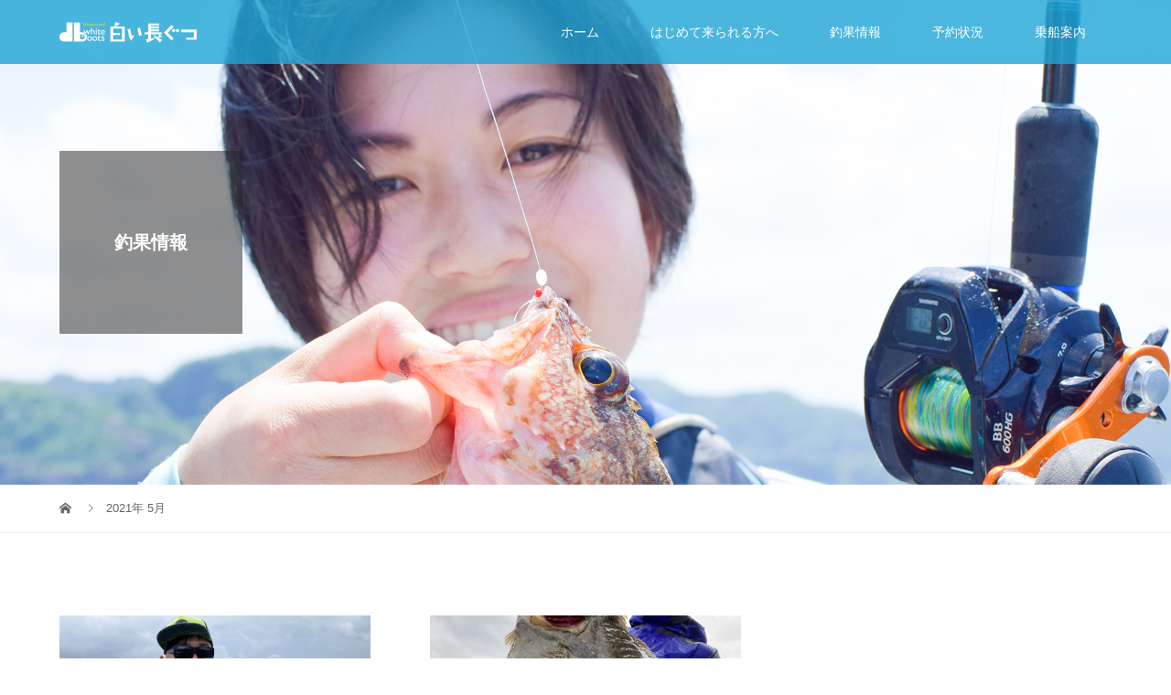

--- FILE ---
content_type: text/html; charset=UTF-8
request_url: https://white-boots.com/date/2021/05
body_size: 7978
content:
<!DOCTYPE html>
<html lang="ja"
	prefix="og: https://ogp.me/ns#" >
<head>
<meta charset="UTF-8">
<meta name="description" content="2021年 5月の記事一覧">
<meta name="viewport" content="width=device-width">
<title>5月, 2021 | 兵庫県竹野（日本海・山陰）のタイラバ、イカメタル船｜釣り船 白い長ぐつ</title>

		<!-- All in One SEO 4.1.4.5 -->
		<meta name="robots" content="noindex, max-snippet:-1, max-image-preview:large, max-video-preview:-1" />
		<link rel="canonical" href="https://white-boots.com/date/2021/05" />
		<script type="application/ld+json" class="aioseo-schema">
			{"@context":"https:\/\/schema.org","@graph":[{"@type":"WebSite","@id":"https:\/\/white-boots.com\/#website","url":"https:\/\/white-boots.com\/","name":"\u5175\u5eab\u770c\u7af9\u91ce\uff08\u65e5\u672c\u6d77\u30fb\u5c71\u9670\uff09\u306e\u30bf\u30a4\u30e9\u30d0\u3001\u30a4\u30ab\u30e1\u30bf\u30eb\u8239\uff5c\u91e3\u308a\u8239 \u767d\u3044\u9577\u3050\u3064","description":"\u5175\u5eab\u770c\u7af9\u91ce\uff08\u65e5\u672c\u6d77\u30fb\u5c71\u9670\uff09\u3067\u30bf\u30a4\u30e9\u30d0\u3001\u30a4\u30ab\u91e3\u308a\u3092\u3059\u308b\u91e3\u308a\u8239\uff08\u904a\u6f01\u8239\uff09\u3067\u3059\u3002","inLanguage":"ja","publisher":{"@id":"https:\/\/white-boots.com\/#organization"}},{"@type":"Organization","@id":"https:\/\/white-boots.com\/#organization","name":"\u5175\u5eab\u770c\u7af9\u91ce\uff08\u65e5\u672c\u6d77\u30fb\u5c71\u9670\uff09\u306e\u30bf\u30a4\u30e9\u30d0\u3001\u30a4\u30ab\u30e1\u30bf\u30eb\u8239\uff5c\u91e3\u308a\u8239 \u767d\u3044\u9577\u3050\u3064","url":"https:\/\/white-boots.com\/"},{"@type":"BreadcrumbList","@id":"https:\/\/white-boots.com\/date\/2021\/05\/#breadcrumblist","itemListElement":[{"@type":"ListItem","@id":"https:\/\/white-boots.com\/#listItem","position":1,"item":{"@type":"WebPage","@id":"https:\/\/white-boots.com\/","name":"\u30db\u30fc\u30e0","description":"\u5175\u5eab\u770c\u7af9\u91ce\uff08\u65e5\u672c\u6d77\u30fb\u5c71\u9670\uff09\u3067\u30bf\u30a4\u30e9\u30d0\u3001\u30a4\u30ab\u91e3\u308a\u3092\u3059\u308b\u91e3\u308a\u8239\uff08\u904a\u6f01\u8239\uff09\u3067\u3059\u3002","url":"https:\/\/white-boots.com\/"},"nextItem":"https:\/\/white-boots.com\/date\/2021\/#listItem"},{"@type":"ListItem","@id":"https:\/\/white-boots.com\/date\/2021\/#listItem","position":2,"item":{"@type":"WebPage","@id":"https:\/\/white-boots.com\/date\/2021\/","name":"2021","url":"https:\/\/white-boots.com\/date\/2021\/"},"nextItem":"https:\/\/white-boots.com\/date\/2021\/05\/#listItem","previousItem":"https:\/\/white-boots.com\/#listItem"},{"@type":"ListItem","@id":"https:\/\/white-boots.com\/date\/2021\/05\/#listItem","position":3,"item":{"@type":"WebPage","@id":"https:\/\/white-boots.com\/date\/2021\/05\/","name":"5\u6708, 2021","url":"https:\/\/white-boots.com\/date\/2021\/05\/"},"previousItem":"https:\/\/white-boots.com\/date\/2021\/#listItem"}]},{"@type":"CollectionPage","@id":"https:\/\/white-boots.com\/date\/2021\/05\/#collectionpage","url":"https:\/\/white-boots.com\/date\/2021\/05\/","name":"5\u6708, 2021 | \u5175\u5eab\u770c\u7af9\u91ce\uff08\u65e5\u672c\u6d77\u30fb\u5c71\u9670\uff09\u306e\u30bf\u30a4\u30e9\u30d0\u3001\u30a4\u30ab\u30e1\u30bf\u30eb\u8239\uff5c\u91e3\u308a\u8239 \u767d\u3044\u9577\u3050\u3064","inLanguage":"ja","isPartOf":{"@id":"https:\/\/white-boots.com\/#website"},"breadcrumb":{"@id":"https:\/\/white-boots.com\/date\/2021\/05\/#breadcrumblist"}}]}
		</script>
		<!-- All in One SEO -->

<link rel='dns-prefetch' href='//webfonts.sakura.ne.jp' />
<link rel='dns-prefetch' href='//s.w.org' />
		<!-- This site uses the Google Analytics by ExactMetrics plugin v7.1.0 - Using Analytics tracking - https://www.exactmetrics.com/ -->
							<script src="//www.googletagmanager.com/gtag/js?id=UA-121804677-1"  type="text/javascript" data-cfasync="false" async></script>
			<script type="text/javascript" data-cfasync="false">
				var em_version = '7.1.0';
				var em_track_user = true;
				var em_no_track_reason = '';
				
								var disableStrs = [
															'ga-disable-UA-121804677-1',
									];

				/* Function to detect opted out users */
				function __gtagTrackerIsOptedOut() {
					for ( var index = 0; index < disableStrs.length; index++ ) {
						if ( document.cookie.indexOf( disableStrs[ index ] + '=true' ) > -1 ) {
							return true;
						}
					}

					return false;
				}

				/* Disable tracking if the opt-out cookie exists. */
				if ( __gtagTrackerIsOptedOut() ) {
					for ( var index = 0; index < disableStrs.length; index++ ) {
						window[ disableStrs[ index ] ] = true;
					}
				}

				/* Opt-out function */
				function __gtagTrackerOptout() {
					for ( var index = 0; index < disableStrs.length; index++ ) {
						document.cookie = disableStrs[ index ] + '=true; expires=Thu, 31 Dec 2099 23:59:59 UTC; path=/';
						window[ disableStrs[ index ] ] = true;
					}
				}

				if ( 'undefined' === typeof gaOptout ) {
					function gaOptout() {
						__gtagTrackerOptout();
					}
				}
								window.dataLayer = window.dataLayer || [];

				window.ExactMetricsDualTracker = {
					helpers: {},
					trackers: {},
				};
				if ( em_track_user ) {
					function __gtagDataLayer() {
						dataLayer.push( arguments );
					}

					function __gtagTracker( type, name, parameters ) {
						if ( type === 'event' ) {
							
															parameters.send_to = exactmetrics_frontend.ua;
								__gtagDataLayer.apply( null, arguments );
													} else {
							__gtagDataLayer.apply( null, arguments );
						}
					}
					__gtagTracker( 'js', new Date() );
					__gtagTracker( 'set', {
						'developer_id.dNDMyYj' : true,
											} );
															__gtagTracker( 'config', 'UA-121804677-1', {"forceSSL":"true"} );
										window.gtag = __gtagTracker;										(
						function () {
							/* https://developers.google.com/analytics/devguides/collection/analyticsjs/ */
							/* ga and __gaTracker compatibility shim. */
							var noopfn = function () {
								return null;
							};
							var newtracker = function () {
								return new Tracker();
							};
							var Tracker = function () {
								return null;
							};
							var p = Tracker.prototype;
							p.get = noopfn;
							p.set = noopfn;
							p.send = function (){
								var args = Array.prototype.slice.call(arguments);
								args.unshift( 'send' );
								__gaTracker.apply(null, args);
							};
							var __gaTracker = function () {
								var len = arguments.length;
								if ( len === 0 ) {
									return;
								}
								var f = arguments[len - 1];
								if ( typeof f !== 'object' || f === null || typeof f.hitCallback !== 'function' ) {
									if ( 'send' === arguments[0] ) {
										var hitConverted, hitObject = false, action;
										if ( 'event' === arguments[1] ) {
											if ( 'undefined' !== typeof arguments[3] ) {
												hitObject = {
													'eventAction': arguments[3],
													'eventCategory': arguments[2],
													'eventLabel': arguments[4],
													'value': arguments[5] ? arguments[5] : 1,
												}
											}
										}
										if ( 'pageview' === arguments[1] ) {
											if ( 'undefined' !== typeof arguments[2] ) {
												hitObject = {
													'eventAction': 'page_view',
													'page_path' : arguments[2],
												}
											}
										}
										if ( typeof arguments[2] === 'object' ) {
											hitObject = arguments[2];
										}
										if ( typeof arguments[5] === 'object' ) {
											Object.assign( hitObject, arguments[5] );
										}
										if ( 'undefined' !== typeof arguments[1].hitType ) {
											hitObject = arguments[1];
											if ( 'pageview' === hitObject.hitType ) {
												hitObject.eventAction = 'page_view';
											}
										}
										if ( hitObject ) {
											action = 'timing' === arguments[1].hitType ? 'timing_complete' : hitObject.eventAction;
											hitConverted = mapArgs( hitObject );
											__gtagTracker( 'event', action, hitConverted );
										}
									}
									return;
								}

								function mapArgs( args ) {
									var arg, hit = {};
									var gaMap = {
										'eventCategory': 'event_category',
										'eventAction': 'event_action',
										'eventLabel': 'event_label',
										'eventValue': 'event_value',
										'nonInteraction': 'non_interaction',
										'timingCategory': 'event_category',
										'timingVar': 'name',
										'timingValue': 'value',
										'timingLabel': 'event_label',
										'page' : 'page_path',
										'location' : 'page_location',
										'title' : 'page_title',
									};
									for ( arg in args ) {
																				if ( ! ( ! args.hasOwnProperty(arg) || ! gaMap.hasOwnProperty(arg) ) ) {
											hit[gaMap[arg]] = args[arg];
										} else {
											hit[arg] = args[arg];
										}
									}
									return hit;
								}

								try {
									f.hitCallback();
								} catch ( ex ) {
								}
							};
							__gaTracker.create = newtracker;
							__gaTracker.getByName = newtracker;
							__gaTracker.getAll = function () {
								return [];
							};
							__gaTracker.remove = noopfn;
							__gaTracker.loaded = true;
							window['__gaTracker'] = __gaTracker;
						}
					)();
									} else {
										console.log( "" );
					( function () {
							function __gtagTracker() {
								return null;
							}
							window['__gtagTracker'] = __gtagTracker;
							window['gtag'] = __gtagTracker;
					} )();
									}
			</script>
				<!-- / Google Analytics by ExactMetrics -->
		<link rel='stylesheet' id='wp-block-library-css'  href='https://white-boots.com/wp/wp-includes/css/dist/block-library/style.min.css?ver=5.8.12' type='text/css' media='all' />
<link rel='stylesheet' id='tcd-maps-css'  href='https://white-boots.com/wp/wp-content/plugins/tcd-google-maps/admin.css?ver=5.8.12' type='text/css' media='all' />
<link rel='stylesheet' id='vogue-style-css'  href='https://white-boots.com/wp/wp-content/themes/vogue_tcd051/style.css?ver=1.5.1' type='text/css' media='all' />
<script type='text/javascript' src='https://white-boots.com/wp/wp-includes/js/jquery/jquery.min.js?ver=3.6.0' id='jquery-core-js'></script>
<script type='text/javascript' src='https://white-boots.com/wp/wp-includes/js/jquery/jquery-migrate.min.js?ver=3.3.2' id='jquery-migrate-js'></script>
<script type='text/javascript' src='//webfonts.sakura.ne.jp/js/sakurav3.js?fadein=0&#038;ver=3.1.0' id='typesquare_std-js'></script>
<script type='text/javascript' id='exactmetrics-frontend-script-js-extra'>
/* <![CDATA[ */
var exactmetrics_frontend = {"js_events_tracking":"true","download_extensions":"zip,mp3,mpeg,pdf,docx,pptx,xlsx,rar","inbound_paths":"[{\"path\":\"\\\/go\\\/\",\"label\":\"affiliate\"},{\"path\":\"\\\/recommend\\\/\",\"label\":\"affiliate\"}]","home_url":"https:\/\/white-boots.com","hash_tracking":"false","ua":"UA-121804677-1","v4_id":""};
/* ]]> */
</script>
<script type='text/javascript' src='https://white-boots.com/wp/wp-content/plugins/google-analytics-dashboard-for-wp/assets/js/frontend-gtag.min.js?ver=7.1.0' id='exactmetrics-frontend-script-js'></script>
<link rel="https://api.w.org/" href="https://white-boots.com/wp-json/" /><link rel="EditURI" type="application/rsd+xml" title="RSD" href="https://white-boots.com/wp/xmlrpc.php?rsd" />
<link rel="wlwmanifest" type="application/wlwmanifest+xml" href="https://white-boots.com/wp/wp-includes/wlwmanifest.xml" /> 
<meta name="generator" content="WordPress 5.8.12" />
<style type='text/css'>#post-4501 h1,#post-4501 h2,#post-4501 h3,#post-4501 h1:lang(ja),#post-4501 h2:lang(ja),#post-4501 h3:lang(ja),#post-4501 .entry-title:lang(ja){ font-family: "新丸ゴ 太ライン";}#post-4501 h4,#post-4501 h5,#post-4501 h6,#post-4501 h4:lang(ja),#post-4501 h5:lang(ja),#post-4501 h6:lang(ja),#post-4501 div.entry-meta span:lang(ja),#post-4501 footer.entry-footer span:lang(ja){ font-family: "はるひ学園";}#post-4501.hentry,#post-4501 .entry-content p,#post-4501 .post-inner.entry-content p,#post-4501 #comments div:lang(ja){ font-family: "じゅん 201";}#post-4501 strong,#post-4501 b,#post-4501 #comments .comment-author .fn:lang(ja){ font-family: "じゅん 501";}#post-4490 h1,#post-4490 h2,#post-4490 h3,#post-4490 h1:lang(ja),#post-4490 h2:lang(ja),#post-4490 h3:lang(ja),#post-4490 .entry-title:lang(ja){ font-family: "新丸ゴ 太ライン";}#post-4490 h4,#post-4490 h5,#post-4490 h6,#post-4490 h4:lang(ja),#post-4490 h5:lang(ja),#post-4490 h6:lang(ja),#post-4490 div.entry-meta span:lang(ja),#post-4490 footer.entry-footer span:lang(ja){ font-family: "はるひ学園";}#post-4490.hentry,#post-4490 .entry-content p,#post-4490 .post-inner.entry-content p,#post-4490 #comments div:lang(ja){ font-family: "じゅん 201";}#post-4490 strong,#post-4490 b,#post-4490 #comments .comment-author .fn:lang(ja){ font-family: "じゅん 501";}</style><style>
/* primary color */
.p-widget-search__submit:hover, .slick-arrow:hover, .p-tab__content-pager-item.is-active a, .p-tab__content-pager-item a:hover, .p-content04__slider .slick-arrow:hover, .p-hero-header__link:hover, .c-comment__form-submit:hover, .p-page-links a span, .p-pager__item span, .p-pager__item a:hover, .p-global-nav .sub-menu a:hover, .p-button:hover, .c-pw__btn--submit, .p-content02 .slick-arrow:hover { background: #20a5d6; }
.p-article04__category a:hover, .p-article04__title a:hover, .p-content03__blog-archive-link:hover, .p-content03__news-archive-link:hover, .p-latest-news__archive-link:hover, .p-article01__title a:hover, .p-article01__category a:hover, .widget_nav_menu a:hover, .p-breadcrumb__item a:hover, .p-social-nav__item a:hover, .p-article03__title a:hover, .p-widget-post-list__item-title a:hover { color: #20a5d6; }
/* secondary color */
.p-widget-search__submit, .p-latest-news__title, .p-tab__nav-item.is-active a, .p-tab__nav-item a:hover, .slick-arrow, .slick-arrow:focus, .p-tab__content-pager-item a, .p-content04__slider .slick-arrow, .p-hero-header__link, .p-hero-header .slick-arrow, .c-comment__form-submit, .p-page-links span, .p-page-links a span:hover, .p-pager__item a, .p-pager__item .dots, .p-widget__title, .p-global-nav .sub-menu a, .p-content02 .slick-arrow { background: #000000; }
.p-tab__content-img-nav { background: rgba(34, 34, 34, 0.7); }
.p-tab__nav-item.is-active a, .p-tab__nav-item a:hover { border-color: #000000 }

/* font type */
body { font-family: Verdana, "Hiragino Kaku Gothic ProN", "ヒラギノ角ゴ ProN W3", "メイリオ", Meiryo, sans-serif; }

/* headline font type */
.p-page-header__title, .p-archive-header__title, .p-article01__title, .p-article02__title, .p-entry__title, .p-main-image__title, .c-nav01__item, .p-article03__title, .p-widget-post-list__item-title, .p-content02__item-title, .p-content01__catch, .p-content04__catch, .p-article04__title, .p-content03__blog-catch, .p-content03__news-catch, .p-hero-header__nav-item-title, .p-hero-header__slider-item-title {
font-family: "Segoe UI", "Hiragino Kaku Gothic ProN", "ヒラギノ角ゴ ProN W3", "メイリオ", Meiryo, sans-serif;
}

/* sidebar */
.l-contents { background: linear-gradient(to right, #fff 0%, #fff 50%, #f6f6f6 50%, #f6f6f6 100%); }
.l-contents--rev { background: linear-gradient(to left, #fff 0%, #fff 50%, #f6f6f6 50%, #f6f6f6 100%); }
.l-secondary { background: #f6f6f6; }

/* load */
#site_loader_animation.c-load--type3 i { background: #20a5d6; }

/* hover effect */
.p-hover-effect--type1:hover img { -webkit-transform: scale(1.2); transform: scale(1.2); }
@media only screen and (min-width: 767px) {.p-hover-effect--type2 img { margin-left: 15px; -webkit-transform: scale(1.3) translate3d(-15px, 0, 0); transform: scale(1.3) translate3d(-15px, 0, 0); }}
.p-hover-effect--type2:hover img { opacity: 0.5 }
.p-hover-effect--type3 { background: #ffffff; }
.p-hover-effect--type3:hover img { opacity: 0.5; }

/* splash */
@-webkit-keyframes splashImageFadeIn { from { opacity: 0; } to { opacity: ; } }
@keyframes splashImageFadeIn { from { opacity: 0; } to { opacity: ; } }

/* contents builder */
#cb_12 .p-content03__news-list-item a:hover { background: #333333; }
@media only screen and (max-width: 767px) { .p-content03__news-list { background: #eadd20; } }
#cb_13 .p-main-image__btn { background: #222222; }
#cb_13 .p-main-image__btn:hover { background: #eded00; }
#cb_14 .p-main-image__btn { background: #000000; }
#cb_14 .p-main-image__btn:hover { background: #eded00; }
#cb_15 .p-main-image__btn { background: #222222; }
#cb_15 .p-main-image__btn:hover { background: #eded00; }
#cb_16 .p-main-image__btn { background: #000000; }
#cb_16 .p-main-image__btn:hover { background: #eded00; }
#cb_17 .p-main-image__btn { background: #000000; }
#cb_17 .p-main-image__btn:hover { background: #eded00; }
#cb_18 .p-main-image__btn { background: #000000; }
#cb_18 .p-main-image__btn:hover { background: #eded00; }

/* entry body */
.p-entry__body a, .custom-html-widget a { color: #20a5d6; }

/* plan */
.p-content02__item { width: 33.333333333333%; }
.p-content02__item a:hover .p-content02__item-img { opacity: 1; }

/* header */
.l-header { background: rgba(32, 165, 214, 0.8); }
.l-header__logo a, .p-global-nav > li > a, .c-menu-button { color: #ffffff; }
.l-header__logo a:hover, .p-global-nav > li > a:hover { color: #eded00; }
.l-header { -webkit-animation: slideDown 1.5s ease-in-out 0.8s forwards; animation: slideDown 1.5s ease-in-out 0.8s forwards;
}
.p-hero-header__link { -webkit-animation: slideUp 1.5s ease-in-out 0.8s forwards; animation: slideUp 1.5s ease-in-out 0.8s forwards; }


/* footer */
.p-request__btn { background: #004353; }
.p-request__btn:hover { background: #666666; }

/* password protected pages */
.c-pw .c-pw__btn--register { background: #20a5d6; color: #fff; }
.c-pw__btn--register:hover { background: #000000; }

/* responsive */
@media only screen and (max-width: 991px) {
.p-pagetop a { background: #000000 }
}
@media only screen and (max-width: 767px) {
.l-header { background: #20a5d6; animation: none; -webkit-animation: none; }
.p-request > a::after { color: #ffffff; }
.p-content02__item { width: 100%; }
.p-tab .slick-arrow:hover, .p-content04 .slick-arrow:hover { background: #000000; }
}



/* custom CSS */
</style>
<link rel="icon" href="https://white-boots.com/wp/wp-content/uploads/2018/08/cropped-wb-32x32.png" sizes="32x32" />
<link rel="icon" href="https://white-boots.com/wp/wp-content/uploads/2018/08/cropped-wb-192x192.png" sizes="192x192" />
<link rel="apple-touch-icon" href="https://white-boots.com/wp/wp-content/uploads/2018/08/cropped-wb-180x180.png" />
<meta name="msapplication-TileImage" content="https://white-boots.com/wp/wp-content/uploads/2018/08/cropped-wb-270x270.png" />
<div id="fb-root"></div>
<script async defer crossorigin="anonymous" src="https://connect.facebook.net/ja_JP/sdk.js#xfbml=1&version=v15.0&appId=532809104893853&autoLogAppEvents=1" nonce="IYXh6as8"></script>
</head>
<body class="archive date">
<div id="site_loader_overlay">
	<div id="site_loader_animation" class="c-load--type3">
		  	<i></i><i></i><i></i><i></i>
		 	</div>
</div>
<div id="site_wrap">
<header id="js-header" class="l-header l-header--fixed">
	<div class="l-header__inner">
				<div class="l-header__logo c-logo c-logo--retina">
								<a href="https://white-boots.com/">
				<img src="https://white-boots.com/wp/wp-content/uploads/2022/11/logo2022.png" alt="兵庫県竹野（日本海・山陰）のタイラバ、イカメタル船｜釣り船 白い長ぐつ">
			</a>
					</div>		<a href="#" id="js-menu-button" class="p-menu-button c-menu-button"></a>
		<nav class="menu-%e3%82%b0%e3%83%ad%e3%83%bc%e3%83%90%e3%83%ab%e3%83%a1%e3%83%8b%e3%83%a5%e3%83%bc-container"><ul id="js-global-nav" class="p-global-nav u-clearfix"><li id="menu-item-585" class="menu-item menu-item-type-post_type menu-item-object-page menu-item-home menu-item-585"><a href="https://white-boots.com/">ホーム<span></span></a></li>
<li id="menu-item-539" class="menu-item menu-item-type-post_type menu-item-object-page menu-item-539"><a href="https://white-boots.com/first">はじめて来られる方へ<span></span></a></li>
<li id="menu-item-5297" class="menu-item menu-item-type-custom menu-item-object-custom menu-item-5297"><a href="https://www.facebook.com/takenowhiteboots/">釣果情報<span></span></a></li>
<li id="menu-item-91" class="menu-item menu-item-type-post_type menu-item-object-page menu-item-91"><a href="https://white-boots.com/schedule">予約状況<span></span></a></li>
<li id="menu-item-88" class="menu-item menu-item-type-post_type menu-item-object-page menu-item-has-children menu-item-88"><a href="https://white-boots.com/info">乗船案内<span></span></a>
<ul class="sub-menu">
	<li id="menu-item-90" class="menu-item menu-item-type-post_type menu-item-object-page menu-item-90"><a href="https://white-boots.com/info/plan">料金プラン<span></span></a></li>
	<li id="menu-item-87" class="menu-item menu-item-type-post_type menu-item-object-page menu-item-87"><a href="https://white-boots.com/access">アクセス<span></span></a></li>
	<li id="menu-item-89" class="menu-item menu-item-type-post_type menu-item-object-page menu-item-89"><a href="https://white-boots.com/info/captain">はせやん船長の紹介<span></span></a></li>
	<li id="menu-item-103" class="menu-item menu-item-type-post_type menu-item-object-page menu-item-103"><a href="https://white-boots.com/info/qa">よくある質問<span></span></a></li>
	<li id="menu-item-226" class="menu-item menu-item-type-post_type menu-item-object-page menu-item-226"><a href="https://white-boots.com/info/soubi">船内設備<span></span></a></li>
</ul>
</li>
</ul></nav>	</div>
</header>
<main class="l-main">	
		<header class="p-page-header" style="background-image: url(https://white-boots.com/wp/wp-content/uploads/2018/07/DSC_0429.jpg);">
		<div class="p-page-header__inner l-inner">
						<h1 class="p-page-header__title" style="background: rgba(34, 34, 34, 0.5); color: #ffffff; font-size: 20px;">釣果情報</h1>
					</div>
	</header>
		<div class="p-breadcrumb c-breadcrumb">
		<ul class="p-breadcrumb__inner l-inner" itemscope itemtype="http://schema.org/BreadcrumbList">
			<li class="p-breadcrumb__item c-breadcrumb__item c-breadcrumb__item--home" itemprop="itemListElement" itemscope
      itemtype="http://schema.org/ListItem">
				<a href="https://white-boots.com/" itemprop="item"><span itemprop="name">HOME</span></a>
				<meta itemprop="position" content="1" />
			</li>
						<li class="p-breadcrumb__item c-breadcrumb__item">2021年 5月</li>
					</ul>	
	</div>	
	<div class="l-inner">
				<div class="p-archive-header"></div>
				<div class="p-blog-list" id="js-infinitescroll">
						<article class="p-blog-list__item p-article01" style="opacity: 0;">
				<a class="p-article01__thumbnail p-hover-effect--type1" href="https://white-boots.com/resultnews/4501.html">
					<img width="680" height="450" src="https://white-boots.com/wp/wp-content/uploads/2021/05/7A52CB67-46E4-4129-AAA2-12E290516DE6-680x450.jpeg" class="attachment-size2 size-size2 wp-post-image" alt="" loading="lazy" srcset="https://white-boots.com/wp/wp-content/uploads/2021/05/7A52CB67-46E4-4129-AAA2-12E290516DE6-680x450.jpeg 680w, https://white-boots.com/wp/wp-content/uploads/2021/05/7A52CB67-46E4-4129-AAA2-12E290516DE6-440x290.jpeg 440w" sizes="(max-width: 680px) 100vw, 680px" />				</a>
				<h3 class="p-article01__title"><a href="https://white-boots.com/resultnews/4501.html">4/30の釣果です</a></h3>
				<p class="p-article01__excerpt">4/30 の釣果です。 本日も中々厳しく、真鯛はご機嫌斜め… 釣れればすべて70オーバーでしたが、数が…。そのなかでも83センチを...</p>
								<p class="p-article01__meta"><time class="p-article01__date" datetime="2021-05-01">2021.05.01</time><span class="p-article01__category"><a href="https://white-boots.com/category/resultnews" rel="category tag">釣果情報</a></span></p>
							</article>
						<article class="p-blog-list__item p-article01" style="opacity: 0;">
				<a class="p-article01__thumbnail p-hover-effect--type1" href="https://white-boots.com/resultnews/4490.html">
					<img width="680" height="450" src="https://white-boots.com/wp/wp-content/uploads/2021/04/CE0011D6-4A64-4FD8-BA27-2C857F3B6A9D-680x450.jpeg" class="attachment-size2 size-size2 wp-post-image" alt="" loading="lazy" srcset="https://white-boots.com/wp/wp-content/uploads/2021/04/CE0011D6-4A64-4FD8-BA27-2C857F3B6A9D-680x450.jpeg 680w, https://white-boots.com/wp/wp-content/uploads/2021/04/CE0011D6-4A64-4FD8-BA27-2C857F3B6A9D-440x290.jpeg 440w" sizes="(max-width: 680px) 100vw, 680px" />				</a>
				<h3 class="p-article01__title"><a href="https://white-boots.com/resultnews/4490.html">4/27 28の釣果です。</a></h3>
				<p class="p-article01__excerpt">4/27,28の釣果です。 エンジンも直り、久々の出船でしたが、釣れなーい😅 　 海怖いですが、また明日から頑張って貰えるよう頑張...</p>
								<p class="p-article01__meta"><time class="p-article01__date" datetime="2021-05-01">2021.05.01</time><span class="p-article01__category"><a href="https://white-boots.com/category/resultnews" rel="category tag">釣果情報</a></span></p>
							</article>
								</div>
			</div>
</main>
<footer class="l-footer l-footer--border" style="background: #eee;">
	<div id="js-pagetop" class="p-pagetop"><a href="#"></a></div>
	<section class="p-widget-area" style="background: #f6f6f6;">
		<div class="p-widget-area__inner l-inner u-clearfix">
			<div class="p-footer-widget widget_nav_menu">
<h2 class="p-footer-widget__title">HOME</h2><div class="menu-%e3%83%95%e3%83%83%e3%82%bf%e3%83%bc1-container"><ul id="menu-%e3%83%95%e3%83%83%e3%82%bf%e3%83%bc1" class="menu"><li id="menu-item-541" class="menu-item menu-item-type-custom menu-item-object-custom menu-item-541"><a href="http://white-boots.com/wp/">ホーム</a></li>
</ul></div></div>
<div class="p-footer-widget widget_nav_menu">
<h2 class="p-footer-widget__title">RESULT</h2><div class="menu-%e3%83%95%e3%83%83%e3%82%bf%e3%83%bc2-container"><ul id="menu-%e3%83%95%e3%83%83%e3%82%bf%e3%83%bc2" class="menu"><li id="menu-item-5298" class="menu-item menu-item-type-custom menu-item-object-custom menu-item-5298"><a href="https://www.facebook.com/takenowhiteboots/">釣果情報</a></li>
</ul></div></div>
<div class="p-footer-widget widget_nav_menu">
<h2 class="p-footer-widget__title">RESERVATION</h2><div class="menu-%e3%83%95%e3%83%83%e3%82%bf%e3%83%bc3-container"><ul id="menu-%e3%83%95%e3%83%83%e3%82%bf%e3%83%bc3" class="menu"><li id="menu-item-122" class="menu-item menu-item-type-post_type menu-item-object-page menu-item-122"><a href="https://white-boots.com/schedule">予約状況</a></li>
</ul></div></div>
<div class="p-footer-widget widget_nav_menu">
<h2 class="p-footer-widget__title">INFORMATION</h2><div class="menu-%e3%83%95%e3%83%83%e3%82%bf%e3%83%bc4-container"><ul id="menu-%e3%83%95%e3%83%83%e3%82%bf%e3%83%bc4" class="menu"><li id="menu-item-542" class="menu-item menu-item-type-post_type menu-item-object-page menu-item-542"><a href="https://white-boots.com/first">はじめて来られる方へ</a></li>
<li id="menu-item-123" class="menu-item menu-item-type-post_type menu-item-object-page menu-item-123"><a href="https://white-boots.com/info">乗船案内</a></li>
<li id="menu-item-124" class="menu-item menu-item-type-post_type menu-item-object-page menu-item-124"><a href="https://white-boots.com/info/qa">よくある質問</a></li>
<li id="menu-item-129" class="menu-item menu-item-type-post_type menu-item-object-page menu-item-129"><a href="https://white-boots.com/info/plan">料金プラン</a></li>
<li id="menu-item-225" class="menu-item menu-item-type-post_type menu-item-object-page menu-item-225"><a href="https://white-boots.com/info/soubi">船内設備</a></li>
<li id="menu-item-128" class="menu-item menu-item-type-post_type menu-item-object-page menu-item-128"><a href="https://white-boots.com/info/captain">はせやん船長の紹介</a></li>
</ul></div></div>
<div class="p-footer-widget widget_nav_menu">
<h2 class="p-footer-widget__title">ACCESS</h2><div class="menu-%e3%83%95%e3%83%83%e3%82%bf%e3%83%bc5-container"><ul id="menu-%e3%83%95%e3%83%83%e3%82%bf%e3%83%bc5" class="menu"><li id="menu-item-130" class="menu-item menu-item-type-post_type menu-item-object-page menu-item-130"><a href="https://white-boots.com/access">アクセス</a></li>
</ul></div></div>
<div class="p-footer-widget widget_nav_menu">
<h2 class="p-footer-widget__title">ETC</h2><div class="menu-%e3%83%95%e3%83%83%e3%82%bf%e3%83%bc6-container"><ul id="menu-%e3%83%95%e3%83%83%e3%82%bf%e3%83%bc6" class="menu"><li id="menu-item-131" class="menu-item menu-item-type-post_type menu-item-object-page menu-item-131"><a href="https://white-boots.com/link">リンク</a></li>
<li id="menu-item-693" class="menu-item menu-item-type-post_type menu-item-object-page menu-item-693"><a href="https://white-boots.com/pp">プライバシーポリシー</a></li>
</ul></div></div>
		</div>
	</section>
	<div class="l-inner">
		<div class="l-footer__logo c-logo c-logo--retina">
						<a href="https://white-boots.com/" style="font-size: 26px;">兵庫県竹野（日本海・山陰）のタイラバ、イカメタル船｜釣り船 白い長ぐつ</a>
					</div>
		<p class="p-address">ご予約・お問い合わせ先：090-4287-7375<br />
受付時間：7時〜20時<br />
<br />
電話に出られない場合はこちらから折り返します。<br />
緊急の用件がある場合、受付時間に限らず連絡してくださいね。<br />
朝から必死で操船してますので、寝ていたらすいません。</p>
		<ul class="p-social-nav">
						<li class="p-social-nav__item p-social-nav__item--facebook">
				<a href="https://www.facebook.com/takenowhiteboots/"></a>
			</li>
														</ul>
		<p class="p-copyright"><small>Copyright &copy; 兵庫県竹野（日本海・山陰）のタイラバ、イカメタル船｜釣り船 白い長ぐつ. All rights reserved.</small></p>
	</div>
	</footer>
</div>
<script type='text/javascript' src='https://white-boots.com/wp/wp-content/themes/vogue_tcd051/assets/js/imagesloaded.pkgd.min.js?ver=1.5.1' id='vogue-imagesloaded-js'></script>
<script type='text/javascript' src='https://white-boots.com/wp/wp-content/themes/vogue_tcd051/assets/js/jquery.infinitescroll.min.js?ver=1.5.1' id='vogue-jquery-infinitescroll-min-js'></script>
<script type='text/javascript' id='vogue-load-js-extra'>
/* <![CDATA[ */
var infinitescroll = {"max_num_pages":"1","finished_message":"\u3053\u308c\u4ee5\u4e0a\u8a18\u4e8b\u306f\u3054\u3056\u3044\u307e\u305b\u3093","image_path":"https:\/\/white-boots.com\/wp\/wp-content\/themes\/vogue_tcd051\/assets\/images\/ajax-loader.gif"};
var load = {"loadTime":"3000"};
/* ]]> */
</script>
<script type='text/javascript' src='https://white-boots.com/wp/wp-content/themes/vogue_tcd051/assets/js/load.min.js?ver=1.5.1' id='vogue-load-js'></script>
<script type='text/javascript' id='vogue-script-js-extra'>
/* <![CDATA[ */
var plan = {"listNum":"3"};
/* ]]> */
</script>
<script type='text/javascript' src='https://white-boots.com/wp/wp-content/themes/vogue_tcd051/assets/js/functions.min.js?ver=1.5.1' id='vogue-script-js'></script>
<script type='text/javascript' src='https://white-boots.com/wp/wp-includes/js/wp-embed.min.js?ver=5.8.12' id='wp-embed-js'></script>
</body>
</html>
